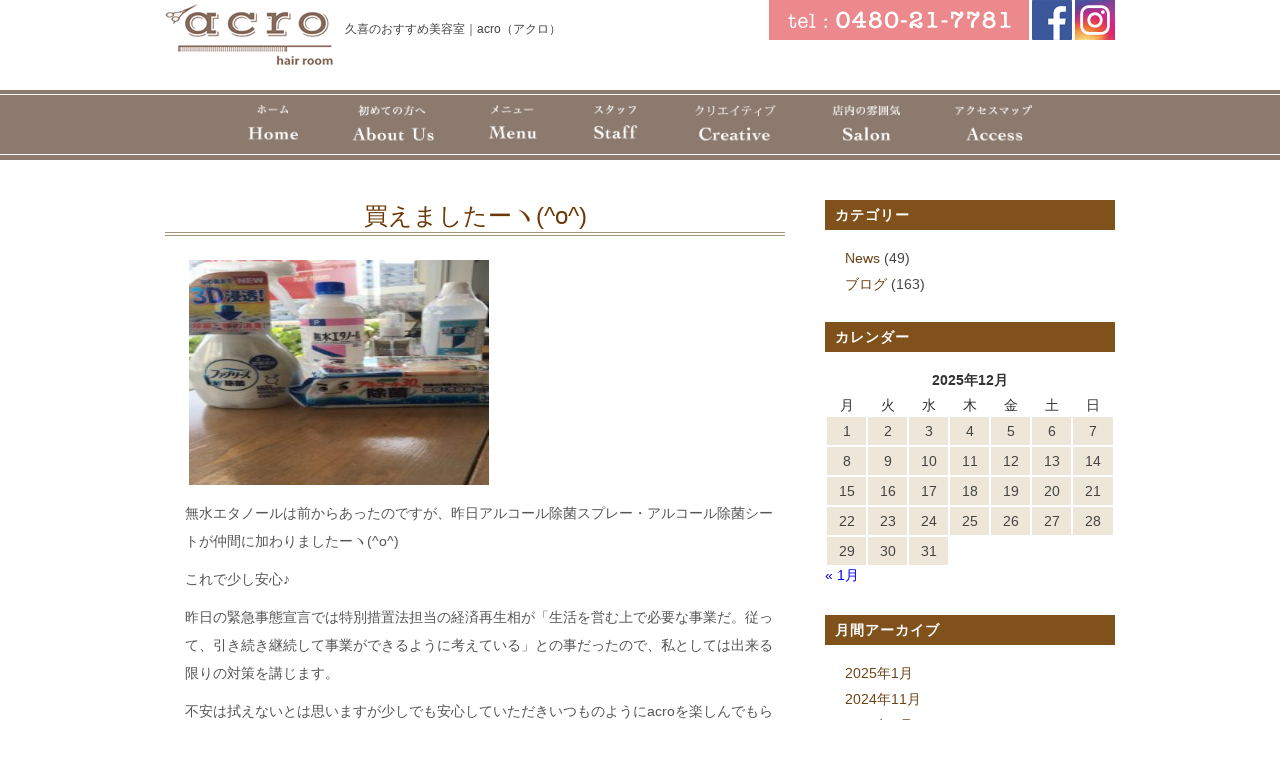

--- FILE ---
content_type: text/html; charset=UTF-8
request_url: https://acro-hr.com/5151/
body_size: 12550
content:
<!DOCTYPE html>
<!--[if lt IE 7 ]><html class="ie ie6" lang="ja"> <![endif]--> 
<!--[if IE 7 ]><html class="ie ie7" lang="ja"> <![endif]--> 
<!--[if IE 8 ]><html class="ie ie8" lang="ja"> <![endif]--> 
<!--[if IE 9 ]><html class="ie ie9" lang="ja"> <![endif]--> 
<!--[if (gt IE 9)|!(IE)]><!--> 
<html class="" lang="ja"><!--<![endif]-->

<head>
<meta charset="UTF-8">
<meta http-equiv="X-UA-Compatible" content="IE=edge">

<meta http-equiv="Content-Type" content="text/html; charset=UTF-8" />
<meta http-equiv="Content-Style-Type" content="text/css" />
<meta http-equiv="Content-Script-Type" content="text/javascript" />
<meta name="viewport" content="width=device-width" />
<!--Search Console認証-->
<meta name="google-site-verification" content="whC5ZygnTjcSKiDpi8704ypysbkVVmGcaKDnInAq_d4" />
<link rel="stylesheet" href="https://acro-hr.com/wp-content/themes/acro/style.css" type="text/css" />
<link href="https://fonts.googleapis.com/css?family=Ropa+Sans" rel="stylesheet">

<!--[if lt IE 9]>
<script src="http://css3-mediaqueries-js.googlecode.com/svn/trunk/css3-mediaqueries.js"></script>
<![endif]-->

    <!--[if lt IE 9]>
<script src="http://html5shiv.googlecode.com/svn/trunk/html5.js"></script>
<![endif]-->

<script src="https://acro-hr.com/wp-content/themes/acro/js/respond.min.js"></script>

<script src="https://ajax.googleapis.com/ajax/libs/jquery/3.7.1/jquery.min.js"></script>
<script src="https://acro-hr.com/wp-content/themes/acro/js/smoothscroll.js" type="text/javascript"></script>
<script src="https://acro-hr.com/wp-content/themes/acro/js/smartRollover.js" type="text/javascript"></script>
<script src="https://acro-hr.com/wp-content/themes/acro/js/pagetop.js" type="text/javascript"></script>

<script>
$(function(){
  $("#toggle").click(function(){
    $("#navi").slideToggle();
    return false;
  });
  $(window).resize(function(){
    var win = $(window).width();
    var p = 767;
    if(win > p){
      $("#navi").show();
    } else {
      $("#navi").hide();
    }
  });
});
</script>


<style type="text/css">
img {
	image-rendering: -webkit-optimize-contrast;
}
.pc_none {
	display: none;
}
.img_style_width {
	max-width: 100%;
	height: auto;
}
.img_style img, .img_style {
	display: block;
	max-width: 100%;
	height: auto;
	margin-left: auto;
	margin-right: auto;
}

/*■■ ipad・タブレット・スマホ共通■■*/

@media screen and (max-width: 960px) {
}

/*■■ タブレット・スマホ共通■■*/

@media screen and (max-width: 767px) {
.sp_none {
	display: none;
}
.pc_none {
	display:block;
}
}

/*■■ スマホ共通■■*/

@media screen and (max-width: 480px) {
}
</style>

<link rel="alternate" type="application/rss+xml" title="久喜の美容室・美容院｜acro（アクロ） RSS Feed" href="https://acro-hr.com/feed/" />
<link rel="alternate" type="application/atom+xml" title="久喜の美容室・美容院｜acro（アクロ） Atom Feed" href="https://acro-hr.com/feed/atom/" />
<link rel="pingback" href="https://acro-hr.com/xmlrpc.php" />
<link rel="shortcut icon" href="https://acro-hr.com/wp-content/themes/acro/favicon.ico" />
<!-- Google tag (gtag.js) -->
<script async src="https://www.googletagmanager.com/gtag/js?id=G-PWYKFS4V8K"></script>
<script>
  window.dataLayer = window.dataLayer || [];
  function gtag(){dataLayer.push(arguments);}
  gtag('js', new Date());

  gtag('config', 'G-PWYKFS4V8K');
</script>	<style>img:is([sizes="auto" i], [sizes^="auto," i]) { contain-intrinsic-size: 3000px 1500px }</style>
	
		<!-- All in One SEO 4.9.2 - aioseo.com -->
		<title>買えましたーヽ(^o^) | 久喜の美容室・美容院｜acro（アクロ）</title>
	<meta name="robots" content="max-image-preview:large" />
	<meta name="author" content="acro"/>
	<link rel="canonical" href="https://acro-hr.com/5151/" />
	<meta name="generator" content="All in One SEO (AIOSEO) 4.9.2" />
		<meta property="og:locale" content="ja_JP" />
		<meta property="og:site_name" content="久喜の美容室・美容院｜acro（アクロ） | 久喜の美容室、acro（アクロ）。カラー、パーマ、育毛促進のヘッドスパなどが人気の美容院。フランクなスタッフがゲストをお迎え致します。" />
		<meta property="og:type" content="article" />
		<meta property="og:title" content="買えましたーヽ(^o^) | 久喜の美容室・美容院｜acro（アクロ）" />
		<meta property="og:url" content="https://acro-hr.com/5151/" />
		<meta property="article:published_time" content="2020-04-08T01:36:59+00:00" />
		<meta property="article:modified_time" content="2020-04-08T01:36:59+00:00" />
		<meta name="twitter:card" content="summary_large_image" />
		<meta name="twitter:title" content="買えましたーヽ(^o^) | 久喜の美容室・美容院｜acro（アクロ）" />
		<script type="application/ld+json" class="aioseo-schema">
			{"@context":"https:\/\/schema.org","@graph":[{"@type":"Article","@id":"https:\/\/acro-hr.com\/5151\/#article","name":"\u8cb7\u3048\u307e\u3057\u305f\u30fc\u30fd(^o^) | \u4e45\u559c\u306e\u7f8e\u5bb9\u5ba4\u30fb\u7f8e\u5bb9\u9662\uff5cacro\uff08\u30a2\u30af\u30ed\uff09","headline":"\u8cb7\u3048\u307e\u3057\u305f\u30fc\u30fd(^o^)","author":{"@id":"https:\/\/acro-hr.com\/author\/acro\/#author"},"publisher":{"@id":"https:\/\/acro-hr.com\/#organization"},"image":{"@type":"ImageObject","url":"https:\/\/acro-hr.com\/wp-content\/uploads\/2020\/04\/20D9F6C8-2515-4699-AA9F-D94911342595.jpeg","width":4032,"height":3024},"datePublished":"2020-04-08T10:36:59+09:00","dateModified":"2020-04-08T10:36:59+09:00","inLanguage":"ja","mainEntityOfPage":{"@id":"https:\/\/acro-hr.com\/5151\/#webpage"},"isPartOf":{"@id":"https:\/\/acro-hr.com\/5151\/#webpage"},"articleSection":"News, \u30d6\u30ed\u30b0"},{"@type":"BreadcrumbList","@id":"https:\/\/acro-hr.com\/5151\/#breadcrumblist","itemListElement":[{"@type":"ListItem","@id":"https:\/\/acro-hr.com#listItem","position":1,"name":"\u5bb6","item":"https:\/\/acro-hr.com","nextItem":{"@type":"ListItem","@id":"https:\/\/acro-hr.com\/category\/topics\/#listItem","name":"News"}},{"@type":"ListItem","@id":"https:\/\/acro-hr.com\/category\/topics\/#listItem","position":2,"name":"News","item":"https:\/\/acro-hr.com\/category\/topics\/","nextItem":{"@type":"ListItem","@id":"https:\/\/acro-hr.com\/5151\/#listItem","name":"\u8cb7\u3048\u307e\u3057\u305f\u30fc\u30fd(^o^)"},"previousItem":{"@type":"ListItem","@id":"https:\/\/acro-hr.com#listItem","name":"\u5bb6"}},{"@type":"ListItem","@id":"https:\/\/acro-hr.com\/5151\/#listItem","position":3,"name":"\u8cb7\u3048\u307e\u3057\u305f\u30fc\u30fd(^o^)","previousItem":{"@type":"ListItem","@id":"https:\/\/acro-hr.com\/category\/topics\/#listItem","name":"News"}}]},{"@type":"Organization","@id":"https:\/\/acro-hr.com\/#organization","name":"\u4e45\u559c\u306e\u7f8e\u5bb9\u5ba4\u30fb\u7f8e\u5bb9\u9662\uff5cacro\uff08\u30a2\u30af\u30ed\uff09","description":"\u4e45\u559c\u306e\u7f8e\u5bb9\u5ba4\u3001acro\uff08\u30a2\u30af\u30ed\uff09\u3002\u30ab\u30e9\u30fc\u3001\u30d1\u30fc\u30de\u3001\u80b2\u6bdb\u4fc3\u9032\u306e\u30d8\u30c3\u30c9\u30b9\u30d1\u306a\u3069\u304c\u4eba\u6c17\u306e\u7f8e\u5bb9\u9662\u3002\u30d5\u30e9\u30f3\u30af\u306a\u30b9\u30bf\u30c3\u30d5\u304c\u30b2\u30b9\u30c8\u3092\u304a\u8fce\u3048\u81f4\u3057\u307e\u3059\u3002","url":"https:\/\/acro-hr.com\/"},{"@type":"Person","@id":"https:\/\/acro-hr.com\/author\/acro\/#author","url":"https:\/\/acro-hr.com\/author\/acro\/","name":"acro","image":{"@type":"ImageObject","@id":"https:\/\/acro-hr.com\/5151\/#authorImage","url":"https:\/\/secure.gravatar.com\/avatar\/95c88b167621529217098d7cf4da66a63106a23a1bb7ca8f88e151e2e1d01500?s=96&d=mm&r=g","width":96,"height":96,"caption":"acro"}},{"@type":"WebPage","@id":"https:\/\/acro-hr.com\/5151\/#webpage","url":"https:\/\/acro-hr.com\/5151\/","name":"\u8cb7\u3048\u307e\u3057\u305f\u30fc\u30fd(^o^) | \u4e45\u559c\u306e\u7f8e\u5bb9\u5ba4\u30fb\u7f8e\u5bb9\u9662\uff5cacro\uff08\u30a2\u30af\u30ed\uff09","inLanguage":"ja","isPartOf":{"@id":"https:\/\/acro-hr.com\/#website"},"breadcrumb":{"@id":"https:\/\/acro-hr.com\/5151\/#breadcrumblist"},"author":{"@id":"https:\/\/acro-hr.com\/author\/acro\/#author"},"creator":{"@id":"https:\/\/acro-hr.com\/author\/acro\/#author"},"image":{"@type":"ImageObject","url":"https:\/\/acro-hr.com\/wp-content\/uploads\/2020\/04\/20D9F6C8-2515-4699-AA9F-D94911342595.jpeg","@id":"https:\/\/acro-hr.com\/5151\/#mainImage","width":4032,"height":3024},"primaryImageOfPage":{"@id":"https:\/\/acro-hr.com\/5151\/#mainImage"},"datePublished":"2020-04-08T10:36:59+09:00","dateModified":"2020-04-08T10:36:59+09:00"},{"@type":"WebSite","@id":"https:\/\/acro-hr.com\/#website","url":"https:\/\/acro-hr.com\/","name":"\u4e45\u559c\u306e\u7f8e\u5bb9\u5ba4\u30fb\u7f8e\u5bb9\u9662\uff5cacro\uff08\u30a2\u30af\u30ed\uff09","description":"\u4e45\u559c\u306e\u7f8e\u5bb9\u5ba4\u3001acro\uff08\u30a2\u30af\u30ed\uff09\u3002\u30ab\u30e9\u30fc\u3001\u30d1\u30fc\u30de\u3001\u80b2\u6bdb\u4fc3\u9032\u306e\u30d8\u30c3\u30c9\u30b9\u30d1\u306a\u3069\u304c\u4eba\u6c17\u306e\u7f8e\u5bb9\u9662\u3002\u30d5\u30e9\u30f3\u30af\u306a\u30b9\u30bf\u30c3\u30d5\u304c\u30b2\u30b9\u30c8\u3092\u304a\u8fce\u3048\u81f4\u3057\u307e\u3059\u3002","inLanguage":"ja","publisher":{"@id":"https:\/\/acro-hr.com\/#organization"}}]}
		</script>
		<!-- All in One SEO -->

<link rel="alternate" type="application/rss+xml" title="久喜の美容室・美容院｜acro（アクロ） &raquo; 買えましたーヽ(^o^) のコメントのフィード" href="https://acro-hr.com/5151/feed/" />
<script type="text/javascript">
/* <![CDATA[ */
window._wpemojiSettings = {"baseUrl":"https:\/\/s.w.org\/images\/core\/emoji\/16.0.1\/72x72\/","ext":".png","svgUrl":"https:\/\/s.w.org\/images\/core\/emoji\/16.0.1\/svg\/","svgExt":".svg","source":{"concatemoji":"https:\/\/acro-hr.com\/wp-includes\/js\/wp-emoji-release.min.js?ver=6.8.3"}};
/*! This file is auto-generated */
!function(s,n){var o,i,e;function c(e){try{var t={supportTests:e,timestamp:(new Date).valueOf()};sessionStorage.setItem(o,JSON.stringify(t))}catch(e){}}function p(e,t,n){e.clearRect(0,0,e.canvas.width,e.canvas.height),e.fillText(t,0,0);var t=new Uint32Array(e.getImageData(0,0,e.canvas.width,e.canvas.height).data),a=(e.clearRect(0,0,e.canvas.width,e.canvas.height),e.fillText(n,0,0),new Uint32Array(e.getImageData(0,0,e.canvas.width,e.canvas.height).data));return t.every(function(e,t){return e===a[t]})}function u(e,t){e.clearRect(0,0,e.canvas.width,e.canvas.height),e.fillText(t,0,0);for(var n=e.getImageData(16,16,1,1),a=0;a<n.data.length;a++)if(0!==n.data[a])return!1;return!0}function f(e,t,n,a){switch(t){case"flag":return n(e,"\ud83c\udff3\ufe0f\u200d\u26a7\ufe0f","\ud83c\udff3\ufe0f\u200b\u26a7\ufe0f")?!1:!n(e,"\ud83c\udde8\ud83c\uddf6","\ud83c\udde8\u200b\ud83c\uddf6")&&!n(e,"\ud83c\udff4\udb40\udc67\udb40\udc62\udb40\udc65\udb40\udc6e\udb40\udc67\udb40\udc7f","\ud83c\udff4\u200b\udb40\udc67\u200b\udb40\udc62\u200b\udb40\udc65\u200b\udb40\udc6e\u200b\udb40\udc67\u200b\udb40\udc7f");case"emoji":return!a(e,"\ud83e\udedf")}return!1}function g(e,t,n,a){var r="undefined"!=typeof WorkerGlobalScope&&self instanceof WorkerGlobalScope?new OffscreenCanvas(300,150):s.createElement("canvas"),o=r.getContext("2d",{willReadFrequently:!0}),i=(o.textBaseline="top",o.font="600 32px Arial",{});return e.forEach(function(e){i[e]=t(o,e,n,a)}),i}function t(e){var t=s.createElement("script");t.src=e,t.defer=!0,s.head.appendChild(t)}"undefined"!=typeof Promise&&(o="wpEmojiSettingsSupports",i=["flag","emoji"],n.supports={everything:!0,everythingExceptFlag:!0},e=new Promise(function(e){s.addEventListener("DOMContentLoaded",e,{once:!0})}),new Promise(function(t){var n=function(){try{var e=JSON.parse(sessionStorage.getItem(o));if("object"==typeof e&&"number"==typeof e.timestamp&&(new Date).valueOf()<e.timestamp+604800&&"object"==typeof e.supportTests)return e.supportTests}catch(e){}return null}();if(!n){if("undefined"!=typeof Worker&&"undefined"!=typeof OffscreenCanvas&&"undefined"!=typeof URL&&URL.createObjectURL&&"undefined"!=typeof Blob)try{var e="postMessage("+g.toString()+"("+[JSON.stringify(i),f.toString(),p.toString(),u.toString()].join(",")+"));",a=new Blob([e],{type:"text/javascript"}),r=new Worker(URL.createObjectURL(a),{name:"wpTestEmojiSupports"});return void(r.onmessage=function(e){c(n=e.data),r.terminate(),t(n)})}catch(e){}c(n=g(i,f,p,u))}t(n)}).then(function(e){for(var t in e)n.supports[t]=e[t],n.supports.everything=n.supports.everything&&n.supports[t],"flag"!==t&&(n.supports.everythingExceptFlag=n.supports.everythingExceptFlag&&n.supports[t]);n.supports.everythingExceptFlag=n.supports.everythingExceptFlag&&!n.supports.flag,n.DOMReady=!1,n.readyCallback=function(){n.DOMReady=!0}}).then(function(){return e}).then(function(){var e;n.supports.everything||(n.readyCallback(),(e=n.source||{}).concatemoji?t(e.concatemoji):e.wpemoji&&e.twemoji&&(t(e.twemoji),t(e.wpemoji)))}))}((window,document),window._wpemojiSettings);
/* ]]> */
</script>
<style id='wp-emoji-styles-inline-css' type='text/css'>

	img.wp-smiley, img.emoji {
		display: inline !important;
		border: none !important;
		box-shadow: none !important;
		height: 1em !important;
		width: 1em !important;
		margin: 0 0.07em !important;
		vertical-align: -0.1em !important;
		background: none !important;
		padding: 0 !important;
	}
</style>
<link rel='stylesheet' id='wp-block-library-css' href='https://acro-hr.com/wp-includes/css/dist/block-library/style.min.css?ver=6.8.3' type='text/css' media='all' />
<style id='classic-theme-styles-inline-css' type='text/css'>
/*! This file is auto-generated */
.wp-block-button__link{color:#fff;background-color:#32373c;border-radius:9999px;box-shadow:none;text-decoration:none;padding:calc(.667em + 2px) calc(1.333em + 2px);font-size:1.125em}.wp-block-file__button{background:#32373c;color:#fff;text-decoration:none}
</style>
<link rel='stylesheet' id='aioseo/css/src/vue/standalone/blocks/table-of-contents/global.scss-css' href='https://acro-hr.com/wp-content/plugins/all-in-one-seo-pack/dist/Lite/assets/css/table-of-contents/global.e90f6d47.css?ver=4.9.2' type='text/css' media='all' />
<style id='global-styles-inline-css' type='text/css'>
:root{--wp--preset--aspect-ratio--square: 1;--wp--preset--aspect-ratio--4-3: 4/3;--wp--preset--aspect-ratio--3-4: 3/4;--wp--preset--aspect-ratio--3-2: 3/2;--wp--preset--aspect-ratio--2-3: 2/3;--wp--preset--aspect-ratio--16-9: 16/9;--wp--preset--aspect-ratio--9-16: 9/16;--wp--preset--color--black: #000000;--wp--preset--color--cyan-bluish-gray: #abb8c3;--wp--preset--color--white: #ffffff;--wp--preset--color--pale-pink: #f78da7;--wp--preset--color--vivid-red: #cf2e2e;--wp--preset--color--luminous-vivid-orange: #ff6900;--wp--preset--color--luminous-vivid-amber: #fcb900;--wp--preset--color--light-green-cyan: #7bdcb5;--wp--preset--color--vivid-green-cyan: #00d084;--wp--preset--color--pale-cyan-blue: #8ed1fc;--wp--preset--color--vivid-cyan-blue: #0693e3;--wp--preset--color--vivid-purple: #9b51e0;--wp--preset--gradient--vivid-cyan-blue-to-vivid-purple: linear-gradient(135deg,rgba(6,147,227,1) 0%,rgb(155,81,224) 100%);--wp--preset--gradient--light-green-cyan-to-vivid-green-cyan: linear-gradient(135deg,rgb(122,220,180) 0%,rgb(0,208,130) 100%);--wp--preset--gradient--luminous-vivid-amber-to-luminous-vivid-orange: linear-gradient(135deg,rgba(252,185,0,1) 0%,rgba(255,105,0,1) 100%);--wp--preset--gradient--luminous-vivid-orange-to-vivid-red: linear-gradient(135deg,rgba(255,105,0,1) 0%,rgb(207,46,46) 100%);--wp--preset--gradient--very-light-gray-to-cyan-bluish-gray: linear-gradient(135deg,rgb(238,238,238) 0%,rgb(169,184,195) 100%);--wp--preset--gradient--cool-to-warm-spectrum: linear-gradient(135deg,rgb(74,234,220) 0%,rgb(151,120,209) 20%,rgb(207,42,186) 40%,rgb(238,44,130) 60%,rgb(251,105,98) 80%,rgb(254,248,76) 100%);--wp--preset--gradient--blush-light-purple: linear-gradient(135deg,rgb(255,206,236) 0%,rgb(152,150,240) 100%);--wp--preset--gradient--blush-bordeaux: linear-gradient(135deg,rgb(254,205,165) 0%,rgb(254,45,45) 50%,rgb(107,0,62) 100%);--wp--preset--gradient--luminous-dusk: linear-gradient(135deg,rgb(255,203,112) 0%,rgb(199,81,192) 50%,rgb(65,88,208) 100%);--wp--preset--gradient--pale-ocean: linear-gradient(135deg,rgb(255,245,203) 0%,rgb(182,227,212) 50%,rgb(51,167,181) 100%);--wp--preset--gradient--electric-grass: linear-gradient(135deg,rgb(202,248,128) 0%,rgb(113,206,126) 100%);--wp--preset--gradient--midnight: linear-gradient(135deg,rgb(2,3,129) 0%,rgb(40,116,252) 100%);--wp--preset--font-size--small: 13px;--wp--preset--font-size--medium: 20px;--wp--preset--font-size--large: 36px;--wp--preset--font-size--x-large: 42px;--wp--preset--spacing--20: 0.44rem;--wp--preset--spacing--30: 0.67rem;--wp--preset--spacing--40: 1rem;--wp--preset--spacing--50: 1.5rem;--wp--preset--spacing--60: 2.25rem;--wp--preset--spacing--70: 3.38rem;--wp--preset--spacing--80: 5.06rem;--wp--preset--shadow--natural: 6px 6px 9px rgba(0, 0, 0, 0.2);--wp--preset--shadow--deep: 12px 12px 50px rgba(0, 0, 0, 0.4);--wp--preset--shadow--sharp: 6px 6px 0px rgba(0, 0, 0, 0.2);--wp--preset--shadow--outlined: 6px 6px 0px -3px rgba(255, 255, 255, 1), 6px 6px rgba(0, 0, 0, 1);--wp--preset--shadow--crisp: 6px 6px 0px rgba(0, 0, 0, 1);}:where(.is-layout-flex){gap: 0.5em;}:where(.is-layout-grid){gap: 0.5em;}body .is-layout-flex{display: flex;}.is-layout-flex{flex-wrap: wrap;align-items: center;}.is-layout-flex > :is(*, div){margin: 0;}body .is-layout-grid{display: grid;}.is-layout-grid > :is(*, div){margin: 0;}:where(.wp-block-columns.is-layout-flex){gap: 2em;}:where(.wp-block-columns.is-layout-grid){gap: 2em;}:where(.wp-block-post-template.is-layout-flex){gap: 1.25em;}:where(.wp-block-post-template.is-layout-grid){gap: 1.25em;}.has-black-color{color: var(--wp--preset--color--black) !important;}.has-cyan-bluish-gray-color{color: var(--wp--preset--color--cyan-bluish-gray) !important;}.has-white-color{color: var(--wp--preset--color--white) !important;}.has-pale-pink-color{color: var(--wp--preset--color--pale-pink) !important;}.has-vivid-red-color{color: var(--wp--preset--color--vivid-red) !important;}.has-luminous-vivid-orange-color{color: var(--wp--preset--color--luminous-vivid-orange) !important;}.has-luminous-vivid-amber-color{color: var(--wp--preset--color--luminous-vivid-amber) !important;}.has-light-green-cyan-color{color: var(--wp--preset--color--light-green-cyan) !important;}.has-vivid-green-cyan-color{color: var(--wp--preset--color--vivid-green-cyan) !important;}.has-pale-cyan-blue-color{color: var(--wp--preset--color--pale-cyan-blue) !important;}.has-vivid-cyan-blue-color{color: var(--wp--preset--color--vivid-cyan-blue) !important;}.has-vivid-purple-color{color: var(--wp--preset--color--vivid-purple) !important;}.has-black-background-color{background-color: var(--wp--preset--color--black) !important;}.has-cyan-bluish-gray-background-color{background-color: var(--wp--preset--color--cyan-bluish-gray) !important;}.has-white-background-color{background-color: var(--wp--preset--color--white) !important;}.has-pale-pink-background-color{background-color: var(--wp--preset--color--pale-pink) !important;}.has-vivid-red-background-color{background-color: var(--wp--preset--color--vivid-red) !important;}.has-luminous-vivid-orange-background-color{background-color: var(--wp--preset--color--luminous-vivid-orange) !important;}.has-luminous-vivid-amber-background-color{background-color: var(--wp--preset--color--luminous-vivid-amber) !important;}.has-light-green-cyan-background-color{background-color: var(--wp--preset--color--light-green-cyan) !important;}.has-vivid-green-cyan-background-color{background-color: var(--wp--preset--color--vivid-green-cyan) !important;}.has-pale-cyan-blue-background-color{background-color: var(--wp--preset--color--pale-cyan-blue) !important;}.has-vivid-cyan-blue-background-color{background-color: var(--wp--preset--color--vivid-cyan-blue) !important;}.has-vivid-purple-background-color{background-color: var(--wp--preset--color--vivid-purple) !important;}.has-black-border-color{border-color: var(--wp--preset--color--black) !important;}.has-cyan-bluish-gray-border-color{border-color: var(--wp--preset--color--cyan-bluish-gray) !important;}.has-white-border-color{border-color: var(--wp--preset--color--white) !important;}.has-pale-pink-border-color{border-color: var(--wp--preset--color--pale-pink) !important;}.has-vivid-red-border-color{border-color: var(--wp--preset--color--vivid-red) !important;}.has-luminous-vivid-orange-border-color{border-color: var(--wp--preset--color--luminous-vivid-orange) !important;}.has-luminous-vivid-amber-border-color{border-color: var(--wp--preset--color--luminous-vivid-amber) !important;}.has-light-green-cyan-border-color{border-color: var(--wp--preset--color--light-green-cyan) !important;}.has-vivid-green-cyan-border-color{border-color: var(--wp--preset--color--vivid-green-cyan) !important;}.has-pale-cyan-blue-border-color{border-color: var(--wp--preset--color--pale-cyan-blue) !important;}.has-vivid-cyan-blue-border-color{border-color: var(--wp--preset--color--vivid-cyan-blue) !important;}.has-vivid-purple-border-color{border-color: var(--wp--preset--color--vivid-purple) !important;}.has-vivid-cyan-blue-to-vivid-purple-gradient-background{background: var(--wp--preset--gradient--vivid-cyan-blue-to-vivid-purple) !important;}.has-light-green-cyan-to-vivid-green-cyan-gradient-background{background: var(--wp--preset--gradient--light-green-cyan-to-vivid-green-cyan) !important;}.has-luminous-vivid-amber-to-luminous-vivid-orange-gradient-background{background: var(--wp--preset--gradient--luminous-vivid-amber-to-luminous-vivid-orange) !important;}.has-luminous-vivid-orange-to-vivid-red-gradient-background{background: var(--wp--preset--gradient--luminous-vivid-orange-to-vivid-red) !important;}.has-very-light-gray-to-cyan-bluish-gray-gradient-background{background: var(--wp--preset--gradient--very-light-gray-to-cyan-bluish-gray) !important;}.has-cool-to-warm-spectrum-gradient-background{background: var(--wp--preset--gradient--cool-to-warm-spectrum) !important;}.has-blush-light-purple-gradient-background{background: var(--wp--preset--gradient--blush-light-purple) !important;}.has-blush-bordeaux-gradient-background{background: var(--wp--preset--gradient--blush-bordeaux) !important;}.has-luminous-dusk-gradient-background{background: var(--wp--preset--gradient--luminous-dusk) !important;}.has-pale-ocean-gradient-background{background: var(--wp--preset--gradient--pale-ocean) !important;}.has-electric-grass-gradient-background{background: var(--wp--preset--gradient--electric-grass) !important;}.has-midnight-gradient-background{background: var(--wp--preset--gradient--midnight) !important;}.has-small-font-size{font-size: var(--wp--preset--font-size--small) !important;}.has-medium-font-size{font-size: var(--wp--preset--font-size--medium) !important;}.has-large-font-size{font-size: var(--wp--preset--font-size--large) !important;}.has-x-large-font-size{font-size: var(--wp--preset--font-size--x-large) !important;}
:where(.wp-block-post-template.is-layout-flex){gap: 1.25em;}:where(.wp-block-post-template.is-layout-grid){gap: 1.25em;}
:where(.wp-block-columns.is-layout-flex){gap: 2em;}:where(.wp-block-columns.is-layout-grid){gap: 2em;}
:root :where(.wp-block-pullquote){font-size: 1.5em;line-height: 1.6;}
</style>
<link rel='stylesheet' id='contact-form-7-css' href='https://acro-hr.com/wp-content/plugins/contact-form-7/includes/css/styles.css?ver=6.1.4' type='text/css' media='all' />
<link rel='stylesheet' id='tablepress-default-css' href='https://acro-hr.com/wp-content/plugins/tablepress/css/build/default.css?ver=3.2.6' type='text/css' media='all' />
<link rel="https://api.w.org/" href="https://acro-hr.com/wp-json/" /><link rel="alternate" title="JSON" type="application/json" href="https://acro-hr.com/wp-json/wp/v2/posts/5151" /><link rel="EditURI" type="application/rsd+xml" title="RSD" href="https://acro-hr.com/xmlrpc.php?rsd" />
<meta name="generator" content="WordPress 6.8.3" />
<link rel='shortlink' href='https://acro-hr.com/?p=5151' />
<link rel="alternate" title="oEmbed (JSON)" type="application/json+oembed" href="https://acro-hr.com/wp-json/oembed/1.0/embed?url=https%3A%2F%2Facro-hr.com%2F5151%2F" />
<link rel="alternate" title="oEmbed (XML)" type="text/xml+oembed" href="https://acro-hr.com/wp-json/oembed/1.0/embed?url=https%3A%2F%2Facro-hr.com%2F5151%2F&#038;format=xml" />
</head>

<body id="topics">

<a name="top" id="top"></a>
<div id="wrapper">

	<header>
		<div id="head_cont">
			<div id="head_top">
			    <div id="logo">
			        <a href="https://acro-hr.com/"><img src="https://acro-hr.com/wp-content/themes/acro/images/head/logo.gif" alt="久喜の美容室｜acro（アクロ）" /></a>
		        </div>
				<h1>久喜のおすすめ美容室｜acro（アクロ）</h1>
				<div id="Rhead">
				    <ul>
				        <li><img src="https://acro-hr.com/wp-content/themes/acro/images/head/tel.gif" alt="お問い合わせはこちら 0480-21-7781" /></li>
				         <li><a href="https://www.facebook.com/%E8%81%9E%E3%81%8F%E9%AB%AA%E5%9E%8B%E3%82%92%E3%81%82%E3%81%AA%E3%81%9F%E3%81%B8acro-%E5%9F%BC%E7%8E%89%E7%9C%8C-%E4%B9%85%E5%96%9C%E5%B8%82-%E7%BE%8E%E5%AE%B9%E5%AE%A4-%E3%83%98%E3%82%A2%E3%82%B5%E3%83%AD%E3%83%B3-1056357747812151/" target="_blank"><img src="https://acro-hr.com/wp-content/themes/acro/images/head/fb.gif" alt="フェイスブック" /></a></li>
				         <li><a href="https://www.instagram.com/acro.hairroom/" target="_blank"><img src="https://acro-hr.com/wp-content/themes/acro/images/head/insta.gif" alt="インスタグラム" /></a></li>
				    </ul>
				</div>
			</div>
		
		
		
		<div id="menu-box">
  			<div id="toggle"><a href="#">menu</a></div>
            <ul id="navi">
                <li id="home"><a href="https://acro-hr.com/" title="HOME"><img src="https://acro-hr.com/wp-content/themes/acro/images/navi/n_home.png" alt="HOME" /></a></li>
                <li><a href="https://acro-hr.com/beginner/" title="ABOUT US"><img src="https://acro-hr.com/wp-content/themes/acro/images/navi/n_about.png" alt="ABOUT US" /></a></li>
                <li><a href="https://acro-hr.com/menu/" title="MENU"><img src="https://acro-hr.com/wp-content/themes/acro/images/navi/n_menu.png" alt="MENU" /></a></li>
                <li><a href="https://acro-hr.com/staff/" title="STAFF"><img src="https://acro-hr.com/wp-content/themes/acro/images/navi/n_staff.png" alt="STAFF" /></a></li>
				<li><a href="https://acro-hr.com/category/catalog/" title="creative"><img src="https://acro-hr.com/wp-content/themes/acro/images/navi/n_creative.png" alt="creative" /></a></li>
				<li><a href="https://acro-hr.com/salon/" title="SALON"><img src="https://acro-hr.com/wp-content/themes/acro/images/navi/n_salon.png" alt="SALON" /></a></li>
				<li><a href="https://acro-hr.com/map/" title="MAP"><img src="https://acro-hr.com/wp-content/themes/acro/images/navi/n_access.png" alt="MAP" /></a></li>
				<li id="tel" class="sp_navi"><a href="tel:0480-21-7781"><img src="https://acro-hr.com/wp-content/themes/acro/images/head/tel.gif" alt="tel:0480-21-7781" /></a></li>
				<li id="fb" class="sp_navi"><a href="https://www.facebook.com/%E8%81%9E%E3%81%8F%E9%AB%AA%E5%9E%8B%E3%82%92%E3%81%82%E3%81%AA%E3%81%9F%E3%81%B8acro-%E5%9F%BC%E7%8E%89%E7%9C%8C-%E4%B9%85%E5%96%9C%E5%B8%82-%E7%BE%8E%E5%AE%B9%E5%AE%A4-%E3%83%98%E3%82%A2%E3%82%B5%E3%83%AD%E3%83%B3-1056357747812151/" target="_blank"><img src="https://acro-hr.com/wp-content/themes/acro/images/navi/n_fb.png" alt="フェイスブック" /></a></li>
				<li id="insta" class="sp_navi"><a href="https://www.instagram.com/" target="_blank"><img src="https://acro-hr.com/wp-content/themes/acro/images/navi/n_insta.png" alt="インスタグラム" /></a></li>
  			</ul>
  		</div>
  		</div>
	</header>
	




	<div id="contents">
<div id="left_box">
        <div class="post">
        <h2><a href="https://acro-hr.com/5151/">
            買えましたーヽ(^o^)            </a></h2>
        <p><img fetchpriority="high" decoding="async" class="alignnone size-medium wp-image-5152" src="https://acro-hr.com/wp-content/uploads/2020/04/20D9F6C8-2515-4699-AA9F-D94911342595-300x225.jpeg" alt="" width="300" height="225" data-id="5152" srcset="https://acro-hr.com/wp-content/uploads/2020/04/20D9F6C8-2515-4699-AA9F-D94911342595-300x225.jpeg 300w, https://acro-hr.com/wp-content/uploads/2020/04/20D9F6C8-2515-4699-AA9F-D94911342595-768x576.jpeg 768w, https://acro-hr.com/wp-content/uploads/2020/04/20D9F6C8-2515-4699-AA9F-D94911342595-600x450.jpeg 600w" sizes="(max-width: 300px) 100vw, 300px" /></p>
<p class="p1"><span class="s1">無水エタノールは前からあったのですが、昨日アルコール除菌スプレー・アルコール除菌シートが仲間に加わりましたーヽ</span><span class="s2">(^o^)</span></p>
<p class="p1"><span class="s1">これで少し安心♪</span></p>
<p class="p1"><span class="s1">昨日の緊急事態宣言では特別措置法担当の経済再生相が「生活を営む上で必要な事業だ。従って、引き続き継続して事業ができるように考えている」との事だったので、私としては出来る限りの対策を講じます。</span></p>
<p class="p1"><span class="s1">不安は拭えないとは思いますが少しでも安心していただきいつものように</span><span class="s2">acro</span><span class="s1">を楽しんでもらえれば幸いです</span><span class="s2">(о´</span><span class="s3">∀</span><span class="s2">`о)</span></p>
<p class="p1"><span class="s1">ですが、、、早くコロナ収束して欲しいなぁ〜</span><span class="s2">(*´-`)</span></p>
                <div class="prof_box">
            <p class="author">Blog Author</p>
            <div class="prof_cont"> <img class="prof_photo" src="https://acro-hr.com/wp-content/themes/acro/images/staff/blog_face.jpg" alt="*" />
                <div class="prof_right">
                    <p class="prof_position"><span>Position</span>　店長/スタイリスト</p>
                    <p class="prof_name"><span>Name</span>　岡ノ谷　聡</p>
                    <p class="prof_text">【趣味】釣り・ＤＩＹ・家庭菜園<br />
                        パーソナルカラー診断・スパニストの認定書を保有。<br />
                        久喜の美容室でおすすめになるように努力してます。<br />
                        聞く事を大切にします。ぜひ髪のお悩み相談しに来て下さい。</p>
                    <p class="prof_link"><a href="https://acro-hr.com/staff">&raquo; My Profile</a></p>
                </div>
            </div>
        </div>
                <p class="postinfo">
            2020年 4月 8日            ｜
            カテゴリー：
            <a href="https://acro-hr.com/category/topics/" rel="category tag">News</a>,<a href="https://acro-hr.com/category/blog/" rel="category tag">ブログ</a>            </a> </p>
    </div>
        <p class="pagelink"> <span class="pageprev">
        &laquo; <a href="https://acro-hr.com/5155/" rel="next">たまには。。。キャンプヽ(^o^)</a>        </span> <span class="pagenext">
        <a href="https://acro-hr.com/5149/" rel="prev">新型コロナウイルス感染症予防対策について</a> &raquo;        </span> </p>
                <div id="comments">


	<div id="respond" class="comment-respond">
		<h3 id="reply-title" class="comment-reply-title">コメントを残す <small><a rel="nofollow" id="cancel-comment-reply-link" href="/5151/#respond" style="display:none;">コメントをキャンセル</a></small></h3><form action="https://acro-hr.com/wp-comments-post.php" method="post" id="commentform" class="comment-form"><p class="comment-notes"><span id="email-notes">メールアドレスが公開されることはありません。</span> <span class="required-field-message"><span class="required">※</span> が付いている欄は必須項目です</span></p><p class="comment-form-comment"><label for="comment">コメント <span class="required">※</span></label> <textarea id="comment" name="comment" cols="45" rows="8" maxlength="65525" required="required"></textarea></p><p class="comment-form-author"><label for="author">名前 <span class="required">※</span></label> <input id="author" name="author" type="text" value="" size="30" maxlength="245" autocomplete="name" required="required" /></p>
<p class="comment-form-email"><label for="email">メール <span class="required">※</span></label> <input id="email" name="email" type="text" value="" size="30" maxlength="100" aria-describedby="email-notes" autocomplete="email" required="required" /></p>
<p class="comment-form-url"><label for="url">サイト</label> <input id="url" name="url" type="text" value="" size="30" maxlength="200" autocomplete="url" /></p>
<p class="comment-form-cookies-consent"><input id="wp-comment-cookies-consent" name="wp-comment-cookies-consent" type="checkbox" value="yes" /> <label for="wp-comment-cookies-consent">次回のコメントで使用するためブラウザーに自分の名前、メールアドレス、サイトを保存する。</label></p>
<p class="form-submit"><input name="submit" type="submit" id="submit" class="submit" value="コメントを送信" /> <input type='hidden' name='comment_post_ID' value='5151' id='comment_post_ID' />
<input type='hidden' name='comment_parent' id='comment_parent' value='0' />
</p><p style="display: none;"><input type="hidden" id="akismet_comment_nonce" name="akismet_comment_nonce" value="76b21a22f4" /></p><p style="display: none !important;" class="akismet-fields-container" data-prefix="ak_"><label>&#916;<textarea name="ak_hp_textarea" cols="45" rows="8" maxlength="100"></textarea></label><input type="hidden" id="ak_js_1" name="ak_js" value="81"/><script>document.getElementById( "ak_js_1" ).setAttribute( "value", ( new Date() ).getTime() );</script></p></form>	</div><!-- #respond -->
	
</div></div>
		<div id="right_box">
			<div id="blog_box">
			<h3>カテゴリー</h3>
			<ul>
				<li class="cat-item cat-item-1"><a href="https://acro-hr.com/category/topics/">News</a> (49)
</li>
	<li class="cat-item cat-item-2"><a href="https://acro-hr.com/category/blog/">ブログ</a> (163)
</li>
			</ul>
			<h3>カレンダー</h3>
			<ul>
			<table id="wp-calendar" class="wp-calendar-table">
	<caption>2025年12月</caption>
	<thead>
	<tr>
		<th scope="col" aria-label="月曜日">月</th>
		<th scope="col" aria-label="火曜日">火</th>
		<th scope="col" aria-label="水曜日">水</th>
		<th scope="col" aria-label="木曜日">木</th>
		<th scope="col" aria-label="金曜日">金</th>
		<th scope="col" aria-label="土曜日">土</th>
		<th scope="col" aria-label="日曜日">日</th>
	</tr>
	</thead>
	<tbody>
	<tr><td>1</td><td>2</td><td>3</td><td>4</td><td>5</td><td>6</td><td>7</td>
	</tr>
	<tr>
		<td>8</td><td>9</td><td>10</td><td>11</td><td>12</td><td>13</td><td>14</td>
	</tr>
	<tr>
		<td>15</td><td>16</td><td>17</td><td>18</td><td>19</td><td id="today">20</td><td>21</td>
	</tr>
	<tr>
		<td>22</td><td>23</td><td>24</td><td>25</td><td>26</td><td>27</td><td>28</td>
	</tr>
	<tr>
		<td>29</td><td>30</td><td>31</td>
		<td class="pad" colspan="4">&nbsp;</td>
	</tr>
	</tbody>
	</table><nav aria-label="前と次の月" class="wp-calendar-nav">
		<span class="wp-calendar-nav-prev"><a href="https://acro-hr.com/date/2025/01/">&laquo; 1月</a></span>
		<span class="pad">&nbsp;</span>
		<span class="wp-calendar-nav-next">&nbsp;</span>
	</nav>			</ul>
			<h3>月間アーカイブ</h3>
			<ul>
				<li><a href='https://acro-hr.com/date/2025/01/'>2025年1月</a></li>
	<li><a href='https://acro-hr.com/date/2024/11/'>2024年11月</a></li>
	<li><a href='https://acro-hr.com/date/2024/03/'>2024年3月</a></li>
	<li><a href='https://acro-hr.com/date/2024/02/'>2024年2月</a></li>
	<li><a href='https://acro-hr.com/date/2024/01/'>2024年1月</a></li>
	<li><a href='https://acro-hr.com/date/2023/10/'>2023年10月</a></li>
	<li><a href='https://acro-hr.com/date/2023/04/'>2023年4月</a></li>
	<li><a href='https://acro-hr.com/date/2023/03/'>2023年3月</a></li>
	<li><a href='https://acro-hr.com/date/2023/01/'>2023年1月</a></li>
	<li><a href='https://acro-hr.com/date/2022/07/'>2022年7月</a></li>
	<li><a href='https://acro-hr.com/date/2022/05/'>2022年5月</a></li>
	<li><a href='https://acro-hr.com/date/2022/03/'>2022年3月</a></li>
	<li><a href='https://acro-hr.com/date/2022/01/'>2022年1月</a></li>
	<li><a href='https://acro-hr.com/date/2021/08/'>2021年8月</a></li>
	<li><a href='https://acro-hr.com/date/2021/01/'>2021年1月</a></li>
	<li><a href='https://acro-hr.com/date/2020/12/'>2020年12月</a></li>
	<li><a href='https://acro-hr.com/date/2020/10/'>2020年10月</a></li>
	<li><a href='https://acro-hr.com/date/2020/06/'>2020年6月</a></li>
	<li><a href='https://acro-hr.com/date/2020/04/'>2020年4月</a></li>
	<li><a href='https://acro-hr.com/date/2020/01/'>2020年1月</a></li>
	<li><a href='https://acro-hr.com/date/2019/11/'>2019年11月</a></li>
	<li><a href='https://acro-hr.com/date/2019/10/'>2019年10月</a></li>
	<li><a href='https://acro-hr.com/date/2019/04/'>2019年4月</a></li>
	<li><a href='https://acro-hr.com/date/2019/02/'>2019年2月</a></li>
	<li><a href='https://acro-hr.com/date/2019/01/'>2019年1月</a></li>
	<li><a href='https://acro-hr.com/date/2018/10/'>2018年10月</a></li>
	<li><a href='https://acro-hr.com/date/2018/08/'>2018年8月</a></li>
	<li><a href='https://acro-hr.com/date/2018/07/'>2018年7月</a></li>
	<li><a href='https://acro-hr.com/date/2018/06/'>2018年6月</a></li>
	<li><a href='https://acro-hr.com/date/2018/05/'>2018年5月</a></li>
	<li><a href='https://acro-hr.com/date/2018/04/'>2018年4月</a></li>
	<li><a href='https://acro-hr.com/date/2018/03/'>2018年3月</a></li>
	<li><a href='https://acro-hr.com/date/2018/02/'>2018年2月</a></li>
	<li><a href='https://acro-hr.com/date/2018/01/'>2018年1月</a></li>
	<li><a href='https://acro-hr.com/date/2017/12/'>2017年12月</a></li>
	<li><a href='https://acro-hr.com/date/2017/11/'>2017年11月</a></li>
	<li><a href='https://acro-hr.com/date/2017/10/'>2017年10月</a></li>
	<li><a href='https://acro-hr.com/date/2017/09/'>2017年9月</a></li>
	<li><a href='https://acro-hr.com/date/2017/08/'>2017年8月</a></li>
	<li><a href='https://acro-hr.com/date/2017/07/'>2017年7月</a></li>
	<li><a href='https://acro-hr.com/date/2017/06/'>2017年6月</a></li>
	<li><a href='https://acro-hr.com/date/2017/05/'>2017年5月</a></li>
	<li><a href='https://acro-hr.com/date/2017/04/'>2017年4月</a></li>
	<li><a href='https://acro-hr.com/date/2017/03/'>2017年3月</a></li>
	<li><a href='https://acro-hr.com/date/2017/02/'>2017年2月</a></li>
	<li><a href='https://acro-hr.com/date/2017/01/'>2017年1月</a></li>
	<li><a href='https://acro-hr.com/date/2016/12/'>2016年12月</a></li>
			</ul>
			</div>
		</div>
	</div>
<p id="page-top"><a href="#wrap">PAGE TOP</a></p>
<footer>
    <div id="footer_cont">
        <div id="foot_contL">
            <h3><img src="https://acro-hr.com/wp-content/themes/acro/images/template/f_contents.gif" alt="CONTENTS" /></h3>
            <ul class="foot_list">
                <li><a href="https://acro-hr.com/">HOME</a></li>
                <li><a href="https://acro-hr.com/beginner/">ABOUT US</a></li>
                <li><a href="https://acro-hr.com/menu/">MENU</a></li>
                <li><a href="https://acro-hr.com/staff/">STAFF</a></li>
                <li><a href="https://acro-hr.com/salon/">SALON</a></li>
                <li><a href="https://acro-hr.com/map/">ACCESS</a></li>
            </ul>
        </div>
        <div id="foot_contR">
            <ul class="foot_list">
                <li><a href="https://acro-hr.com/coupon/">COUPON</a></li>
                <li><a href="https://acro-hr.com/category/catalog/">CREATIVE</a></li>
                <li><a href="https://acro-hr.com/category/topics/">TOPICS</a></li>
                <li><a href="https://acro-hr.com/contact/">CONTACT</a></li>
            </ul>
        </div>
        <div id="foot_SNS">
            <h3><img src="https://acro-hr.com/wp-content/themes/acro/images/template/f_sns.gif" alt="LINK" /></h3>
            <ul class="foot_list">
                <li><a href="https://acro-hr.com/category/blog/">Blog</a></li>
                <li><a href="https://www.facebook.com/%E8%81%9E%E3%81%8F%E9%AB%AA%E5%9E%8B%E3%82%92%E3%81%82%E3%81%AA%E3%81%9F%E3%81%B8acro-%E5%9F%BC%E7%8E%89%E7%9C%8C-%E4%B9%85%E5%96%9C%E5%B8%82-%E7%BE%8E%E5%AE%B9%E5%AE%A4-%E3%83%98%E3%82%A2%E3%82%B5%E3%83%AD%E3%83%B3-1056357747812151/" target="_blank">Facebook</a></li>
                <li><a href="https://www.instagram.com/acro.hairroom/" target="_blank">Instagram</a></li>
            </ul>
        </div>
        <div id="foot_info">
            <div id="f_map">
                <h3><img src="https://acro-hr.com/wp-content/themes/acro/images/template/f_info.gif" alt="INFORMATION" /></h3>
                <iframe src="https://www.google.com/maps/embed?pb=!1m18!1m12!1m3!1d3224.9709032664073!2d139.67286221562856!3d36.06981378010548!2m3!1f0!2f0!3f0!3m2!1i1024!2i768!4f13.1!3m3!1m2!1s0x6018c9c1ee66a2e1%3A0x8a1f6f9ef5875fb!2z44CSMzQ2LTAwMDMg5Z-8546J55yM5LmF5Zac5biC5LmF5Zac5Lit5aSu77yU5LiB55uu77yZ4oiS77yS77yQ!5e0!3m2!1sja!2sjp!4v1480500569825" width="100%" height="200px" frameborder="0" style="border:0" allowfullscreen></iframe>
            </div>
            <table cellspacing="0" cellpadding="0">
                <tr>
                    <th>住所：</th>
                    <td>埼玉県久喜市久喜中央4-9-20 相沢ビル2c<br />
                        ※久喜イトーヨーカ堂前</td>
                </tr>
                <tr>
                    <th>ご予約：</th>
                    <td id="f_tel">0480-21-7781</td>
                </tr>
                <tr>
                    <th>営業時間：</th>
                    <td>9:30〜20:00</td>
                </tr>
                <tr>
                    <th>定休日：</th>
                    <td>火曜日</td>
                </tr>
                <tr>
                    <th>お問い合わせ：</th>
                    <td><a href="https://acro-hr.com/contact">&raquo; Contact Form</a></td>
                </tr>
            </table>
        </div>
            </div>
    <!--footer_cont end-->
    <p class="copyright">Copyright (c) 2024 acro Presented by <a href="https://salon-hansoku.com/" target="_blank" style="color:#ffffff;">SP-lab</a>
</p>
</footer>
</div>
<script type="speculationrules">
{"prefetch":[{"source":"document","where":{"and":[{"href_matches":"\/*"},{"not":{"href_matches":["\/wp-*.php","\/wp-admin\/*","\/wp-content\/uploads\/*","\/wp-content\/*","\/wp-content\/plugins\/*","\/wp-content\/themes\/acro\/*","\/*\\?(.+)"]}},{"not":{"selector_matches":"a[rel~=\"nofollow\"]"}},{"not":{"selector_matches":".no-prefetch, .no-prefetch a"}}]},"eagerness":"conservative"}]}
</script>
<script type="module"  src="https://acro-hr.com/wp-content/plugins/all-in-one-seo-pack/dist/Lite/assets/table-of-contents.95d0dfce.js?ver=4.9.2" id="aioseo/js/src/vue/standalone/blocks/table-of-contents/frontend.js-js"></script>
<script type="text/javascript" src="https://acro-hr.com/wp-includes/js/dist/hooks.min.js?ver=4d63a3d491d11ffd8ac6" id="wp-hooks-js"></script>
<script type="text/javascript" src="https://acro-hr.com/wp-includes/js/dist/i18n.min.js?ver=5e580eb46a90c2b997e6" id="wp-i18n-js"></script>
<script type="text/javascript" id="wp-i18n-js-after">
/* <![CDATA[ */
wp.i18n.setLocaleData( { 'text direction\u0004ltr': [ 'ltr' ] } );
/* ]]> */
</script>
<script type="text/javascript" src="https://acro-hr.com/wp-content/plugins/contact-form-7/includes/swv/js/index.js?ver=6.1.4" id="swv-js"></script>
<script type="text/javascript" id="contact-form-7-js-translations">
/* <![CDATA[ */
( function( domain, translations ) {
	var localeData = translations.locale_data[ domain ] || translations.locale_data.messages;
	localeData[""].domain = domain;
	wp.i18n.setLocaleData( localeData, domain );
} )( "contact-form-7", {"translation-revision-date":"2025-11-30 08:12:23+0000","generator":"GlotPress\/4.0.3","domain":"messages","locale_data":{"messages":{"":{"domain":"messages","plural-forms":"nplurals=1; plural=0;","lang":"ja_JP"},"This contact form is placed in the wrong place.":["\u3053\u306e\u30b3\u30f3\u30bf\u30af\u30c8\u30d5\u30a9\u30fc\u30e0\u306f\u9593\u9055\u3063\u305f\u4f4d\u7f6e\u306b\u7f6e\u304b\u308c\u3066\u3044\u307e\u3059\u3002"],"Error:":["\u30a8\u30e9\u30fc:"]}},"comment":{"reference":"includes\/js\/index.js"}} );
/* ]]> */
</script>
<script type="text/javascript" id="contact-form-7-js-before">
/* <![CDATA[ */
var wpcf7 = {
    "api": {
        "root": "https:\/\/acro-hr.com\/wp-json\/",
        "namespace": "contact-form-7\/v1"
    }
};
/* ]]> */
</script>
<script type="text/javascript" src="https://acro-hr.com/wp-content/plugins/contact-form-7/includes/js/index.js?ver=6.1.4" id="contact-form-7-js"></script>
<script defer type="text/javascript" src="https://acro-hr.com/wp-content/plugins/akismet/_inc/akismet-frontend.js?ver=1766003095" id="akismet-frontend-js"></script>
</body></html>

--- FILE ---
content_type: text/css
request_url: https://acro-hr.com/wp-content/themes/acro/style.css
body_size: 7006
content:
/*
Theme Name: acro
Theme URI: http://www.salon-hansoku.com/
Description: A theme by <a href="http://www.salon-hansoku.com/">wish</a>.
Version: 1.1
Author: wish
Author URI: http://www.salon-hansoku.com/
*/
/* CSS Document */

@charset "UTF-8";
/* CSS Document */

/*全ページ共通*/
body,h1, h2, h3, h4, h5, h6, p, address,
ul, ol, li, dl, dt, dd,
table, caption, th, td, img, form {
        margin: 0;
        padding: 0;
        border: none;
        font-style: normal;
        font-weight: normal;
        font-size: 100%;
        text-align: left;
        list-style-type: none;
	font-family: "ヒラギノ角ゴ Pro W3", "Hiragino Kaku Gothic Pro", "メイリオ", Meiryo, Osaka, "ＭＳ Ｐゴシック", "MS PGothic", sans-serif;
	}
img {
	vertical-align:top;
	vertical-align:bottom;
}
a{
	text-decoration:none;
}
a:hover{
	text-decoration:underline;
}
body{
	}
#wrapper{
	width:100%;
	margin:0 auto;
	}
header{
	height:auto;
	margin:0 auto ;
	overflow:hidden;
	zoom:1;
	}
header h1{
	font-size:12px;
	line-height:1.5em;
	color:#444;
	}
#Rhead ul{
	overflow: hidden
}
#Rhead ul li{
	float: left;
	margin-left: 3px;
}
#menu-box #navi li{
 }
  
#menu-box #navi li a{
  display: block;
  text-align: center;
}
#menu-box #toggle{ 
 display: none;
}
#menu-box #navi li img{
	width:auto;
	height: 40px;
	}
#slideshow{	
	width:100%;
	margin:0 auto;
}


#contents {
	position:relative;
	overflow:hidden;
	font-size: 14px;
	margin:40px auto 0 auto;
	padding: 0 0 120px;
	color:#444;
}
#left_box {
	display: inline;
	float: left;
	width: 620px;
	padding:0;
	margin: 0;
	color:#555;
	position:relative;
	overflow:hidden
}
#contents h2.top_title{
	text-indent:0px;
	clear:both;
	position:relative;
	overflow:hidden;
	margin-bottom:10px;
	}
#left_box h2{
	margin-bottom:20px;
	font-size:24px;
	
	color:#6a3906;
	border-bottom:double 4px #a6937c;
	text-align:center;
	}
#left_box h2 a{
	color:#6a3906;
	text-decoration:none;
	
	
	}
#left_box h2 a:hover{
	text-decoration:underline;
	}

#right_box {
	float: right;
	width: 290px;
	padding:0px;
	margin:0 0 0 20px;
	position:relative;
	overflow:hidden;
}
#blog_box h3{
	font-size:14px;
	width:100%;
	height:30px;
	padding:0 0 0 10px;
	line-height:30px;
	letter-spacing:1px;
	color:#fff;
	background:#81511c;
	font-weight:bold;
	}
#blog_box ul{
	margin:20px 0 30px;
	}
#blog_box ul li{
	width:100%;
	margin:10px 0;
	padding:0 0 0 20px;
	}
#blog_box ul li a{
	color:#6c4517;
	text-decoration:none;
	line-height:16px;
	}
#blog_box ul li a:hover{
	text-decoration:underline;
	}
#page-top {
    position: fixed;
    bottom: 20px;
    right: 20px;
    font-size: 77%;
	z-index:20000;
}
#page-top a {
    background: #766458;
    text-decoration: none;
    color: #fff;
    width: 100px;
    padding: 30px 0;
    text-align: center;
    display: block;
    border-radius: 5px;
}
#page-top a:hover {
    text-decoration: none;
    background: #aa998e;
}
footer{
	width:100%;
	font-size:14px;
	line-height:1.6em;
	background:url(images/template/f_bg.gif) center top repeat-x #8c7a6e;
	}
footer a{
	color:#fff;
	text-decoration:none;
}
footer a:hover{
	text-decoration:underline;
}
#footer_cont{
	margin:0 auto;	
	overflow:hidden;
	
}
footer h3{
	margin:0 0 5px 0;
}


footer ul.foot_list{
	margin:0 0 0 2px;
}
footer ul#sns_list{
	margin-bottom:20px;
}
#foot_info th ,#foot_info td{
	padding:6px 0;
	border-bottom:dotted 1px #fff;
}
footer #foot_info table{
	color:#fff;
}
#foot_info th{
	font-size:12px;
	vertical-align: top;
	width:85px;
}
#foot_info td{
	font-size:13px;
}
#foot_info #f_tel{
	font-size:130%;
	font-weight:bold;
}
footer p.copyright{
	clear:both;
	text-align:center;
	margin:40px auto 0;
	color:#fff;
	padding-bottom:10px;
}

#foot_k_text{
	clear:both;
	color:#cbbbb0;
	font-size:12px;
	line-height:1.3em;
	padding:50px 0 0 0;
}



/*ブログ末尾プロフィール*/



#left_box .prof_box{
	overflow:hidden;
	width:450px;
	margin:30px auto 10px;
	border:1px #ccc solid;
}

#left_box .prof_box .author{
	font-size:10px;
	color:#fff;
	background:#8C7A6E;
	padding:2px 0 0 10px;
	letter-spacing:2px;
	margin:0 0 10px 0;
}

#left_box .prof_box .prof_cont{
	padding:10px 20px;
	overflow:hidden;
}

#left_box .prof_box img.prof_photo{
	width:100px;
	float:left;
	margin:0 0 0 0;
}
	
#left_box .prof_box .prof_right{
	width:288px;
	float:right;
}
#left_box .prof_box .prof_cont p{
	line-height:1.3em;
}

#left_box .prof_box .prof_position{
	font-size:12px;
	letter-spacing:1px;
	margin:0 0 5px 0;
}
#left_box .prof_box .prof_position span{
	font-size:11px;
	color:#777;
}

#left_box .prof_box .prof_name{
	font-size:14px;
	letter-spacing:1px;
	margin:0 0 10px 0;
}
#left_box .prof_box .prof_name span{
	font-size:11px;
	color:#777;
}


#left_box .prof_box .prof_text{
	font-size:12px;
	margin:0 0 10px 0;
}

#left_box .prof_box .prof_link{
	text-align:right;
	font-size:10px;
	margin:0;
}




#left_box .prof_box  a{
     color:#444;
     text-decoration:underline;
}

#left_box .prof_box  a:link{
     color:#444;
     text-decoration:underline;
}
#left_box .prof_box  a:visited{
     color:#444;
     text-decoration:underline;
}
#left_box .prof_box  a:hover{
     color:#444;
     text-decoration:none;
}
#left_box .prof_box  a:active{
     color:#444;
     text-decoration:none;
}








/*============PC=============*/
@media only screen and (min-width:950px) {
a:hover img{
	filter: alpha(opacity=50);
	-moz-opacity:0.50;
	opacity:0.50;
}
header{
	margin:0 auto;
	overflow:hidden;
	}
#head_top{
	position: relative;
	overflow:hidden;
	width:950px;
	margin:0px auto;
}
header #logo{
	float:left;	
}
header #logo a:hover img{
	filter: alpha(opacity=0);
	-moz-opacity:1;
	opacity:1;
}
	header h1{margin: 20px !important;}
header #Rhead{
	position: absolute;
	top: 0;
	right: 0;
}
header #head_cont{
	
	
}

#menu-box{
	margin:20px auto 0px auto;
}
#menu-box #navi{
	background: url(images/navi/n_bg.gif) left top repeat-x;
	text-align: center;
	padding: 15px 0;
}
#menu-box #navi li{
	display: -moz-inline-box;
	display: inline-block;
	/display: inline;
	/zoom: 1;
	vertical-align:top;
	margin: 0 25px;
}
	
	#menu-box #navi li.sp_navi{
		display: none
	}
	#footer_cont{
	width:950px;
	padding:30px 0 0 0;
}

footer #foot_contL{
	float:left;
	width:140px;
}
footer #foot_contR{
	float:left;
	width:140px;
	padding:27px 0 0 0;
}
footer #foot_SNS{
	float:left;
	width:120px;
}
footer #foot_info{
	float:right;
	width:550px;
	overflow:hidden;
}
footer #foot_info #f_map{
	float:left;
	width:51%;
}
footer #foot_info table{
	float:right;
	width:45%;
}
#contents {
	width:950px;
}

/*---ホーム（PC）----*/
.top_cont{
	width:290px;
	margin:0 5px 15px 0;
}
#top_blog_box ,
#menu_box{
	margin-right:0;
}
.top_cont_photo{
	width:100%;
	height:auto;
}
	#news_box ,
	#top_coupon_box,
	#top_blog_box{
		height: 265px;
	}

/*--- 初めての方へ（PC） --------------*/
.beginner_subtittle .Rphoto{
	float:right;
	width:40%;
	height:auto;
}

/*---メニュー（PC）-------*/

/*--- スタッフ紹介 （PC）--------------*/
#staff_list li a:hover img , 
body#staff .back a:hover img{
	filter: alpha(opacity=0);
	-moz-opacity:1;
	opacity:1;
}
body#staff ul#staff_list li{
	width:200px;
}
body#staff ul#staff_list li img{
	width:100%;
}
body#staff .staff_box{
	overflow:hidden;
}
body#staff .staff_box .photo{
	width:30%;
	float:left;
}
body#staff .staff_box .photo img.staff_photo{
	width:100%;
}
body#staff .staff_box .prof{
	width:65%;
	float:right;
}
body#staff .back{
	width:30%;
}

/*-----お店の雰囲気（PC）-----*/

/*--- アクセスマップ（PC） -------------*/
body#map table.info {
	width:460px;
	float:left;
}
body#map img.full{
	float:right;
	width:450px
}

/*------------- クーポン（PC） -------------*/
	body#coupon #item_loop{
	text-align:left !important;
}	
body#coupon .coupon_kobetsu{
	width:47%;
}


/*-----------ヘアカタログ（PC）-------------*/
.works_box{
	width:210px;
}


}





/*============ipad=============*/
@media
only screen and (min-device-width: 768px) and (max-device-width: 950px),
only screen and (min-width: 768px) and (max-width: 950px) {
#head_top{
	overflow:hidden;
	margin-bottom: 20px;
}
header h1{
	float:left;
	margin: 20px 0 0;
}
header #Rhead{
	float:right;
}
header #logo{
	float:left;
	}
#menu-box #navi{
  margin: 0 auto;
  padding: 10px 0;
  overflow:hidden;
  text-align: center;
	background: #8c7a6e
  
}
#menu-box #navi li{
	display: -moz-inline-box;
  display: inline-block;
  /display: inline;
  /zoom: 1;
  vertical-align:top;
	margin: 0 10px
  }
	#menu-box #navi li.sp_navi{
		display: none
	}
  

#footer_cont{
	margin:0px 20px 0 20px;
	padding:30px 0 0 0;
	overflow:hidden;
}
#foot_contL{
	float:left;
	margin-right:2%;
	width:28%;
	margin-bottom: 30px
}
#foot_contR{
	float:left;
	margin-right:2%;
	width:28%;
	margin-top:20px;
}
#foot_info {
	overflow:hidden;
	clear: both
}
#foot_info #f_map{
	float:left;
	width:49%;
}
#foot_info table{
	float:right;
	width:50%;
}
#left_box {
	float: left;
	width: 65%;
}
#right_box {
	float: right;
	width: 30%;
}
#contents {
	width:96%;
	margin:40px 2% 0 2%;
	}
	
/*---ホーム（ipad）----*/
.top_cont{
	width:45.5%;
	margin:0 5px 20px;
}
.top_cont_photo{
	width:100%;
	height:auto;
}

/*--- 初めての方へ（ipad） --------------*/
.beginner_subtittle .Rphoto{
	float:right;
	width:50%;
	height:auto;
}

/*---メニュー（ipad）-------*/

/*--- スタッフ紹介 （ipad）--------------*/
body#staff ul#staff_list{
}
body#staff ul#staff_list li{
	width:200px;
}
body#staff ul#staff_list li img{
	width:100%;
}

body#staff .staff_box{
	overflow:hidden;
}
body#staff .staff_box .photo{
	width:35%;
	float:left;
}
body#staff .staff_box .photo img.staff_photo{
	width:100%;
}
body#staff .staff_box .photo .name{
	font-size:22px;
}
body#staff .staff_box .prof{
	width:62%;
	float:right;
}
body#staff .back{
	width:40%;
}

/*-----お店の雰囲気 （ipad）-----*/
	
	
/*--- アクセスマップ （ipad） -------------*/
body#map table.info {
	width:48%;
	float:left;
}
body#map img.full{
	float:right;
	width:48%
}


/*------------- クーポン（ipad） -------------*/
body#coupon .coupon_kobetsu{
	width:96%;
}


/*-----------ヘアカタログ（ipad）-------------*/


}



/*============タブレット=============*/
@media
only screen and (min-device-width: 481px) and (max-device-width: 767px),
only screen and (min-width: 481px) and (max-width: 767px) {
	#head_top{
		overflow:hidden;
		margin-bottom: 10px
	}
	#head_top img {
		width: 100%;
		height: auto
	}
	#head_top h1{
		margin:15px 0
	}
	#head_top #Rhead{
		display: none
	}
header #logo{
	float:left;
	width: 140px;
}
#menu-box #navi{
  width: 100%;
  margin: 0 auto 0px;
  padding: 0;
  overflow:hidden;
  text-align: center;
}
#menu-box{
	clear:both;
	margin:0 0 0px 0;
	background:#6d594c;
}
#menu-box #navi{
    display: none;
  }
#menu-box #navi li{
	float:left;
    width: 50%;
    border-bottom:solid 1px #a99486;
    padding:7px 0;
	background:#8c7a6e;
  }
	#menu-box #navi li#home{
		width: 100%;
	}
	#menu-box #navi li#tel{
		width: 100%;
		background: #ec898c;
		border-bottom: none
	}
	#menu-box #navi li#fb{
		background: #3a589a;
		border-bottom: none
	}
	#menu-box #navi li#insta{
		background: #b73e85;
background: -moz-linear-gradient(top,  #b73e85 0%, #f27d48 100%);
background: -webkit-linear-gradient(top,  #b73e85 0%,#f27d48 100%);
background: linear-gradient(to bottom,  #b73e85 0%,#f27d48 100%);
filter: progid:DXImageTransform.Microsoft.gradient( startColorstr='#b73e85', endColorstr='#f27d48',GradientType=0 );
		border-bottom: none

	}
#menu-box #toggle{
    display: block;
    position: relative;
    width: 100%;
  }
#menu-box #toggle a{
    display: block;
    position: relative;
    padding: 12px 0 10px;
    color: #fff;
    text-align: center;
    text-decoration: none;
  }
#menu-box #toggle:before{
    display: block;
    content: "";
    position: absolute;
    top: 50%;
    left: 10px;
    width: 20px;
    height: 20px;
    margin-top: -10px;
    background: #fff;
  }
#menu-box #toggle a:before, #toggle a:after{
    display: block;
    content: "";
    position: absolute;
    top: 50%;
    left: 10px;
    width: 20px;
    height: 4px;
    background: #7e6b5a;
  }
#menu-box #toggle a:before{
    margin-top: -6px;
  }
#menu-box #toggle a:after{
    margin-top: 2px;
  }
	
#footer_cont{
	margin:0px 20px 0 20px;
	padding-top:30px;
	overflow:hidden;
}
#foot_contL{
	float:left;
	margin-right:2%;
	width:28%;
	margin-bottom: 30px
}
#foot_contR{
	float:left;
	margin-right:2%;
	width:28%;
	margin-top:20px;
}
#foot_info {
	overflow:hidden;
	clear: both
}
#foot_info #f_map{
	float:left;
	width:49%;
}
#foot_info table{
	float:right;
	width:50%;
}
#left_box {
	width:96%;
	margin:0 2%;
}
#right_box {
	width:96%;
	margin:0 2%;
}
#contents{
	width:96%;
	padding:40px 2% 0 2% 100px;
}




	
/*ブログ末尾プロフィール（タブレット）*/



#left_box .prof_box{
	width:96%;
}


#left_box .prof_box img.prof_photo{
	width:100px;
	float:none;
	display:block;
	margin:0 auto 20px;
}
	
#left_box .prof_box .prof_right{
	width:100%;
	float:none;
}

#left_box .prof_box .prof_text br{
	display:none;
}



/*---ホーム（タブレット）----*/
#top_contents{
	text-align:left !important;
}
#news_box ,
	#top_coupon_box,
	#top_blog_box{
	width:93%;
}
.top_cont{
	width:43%;
	margin:0 3px 15px;
}
.top_cont_photo{
	width:100%;
	height:auto;
}
	#news_box img.top_cont_photo{
		display: none
	}
	
	
/*--- 初めての方へ（タブレット） --------------*/
.beginner_subtittle .Rphoto{
	float:right;
	width:50%;
	height:auto;
}
/*--- スタッフ（タブレット） --------------*/

body#staff ul#staff_list{
}
body#staff ul#staff_list li{
	width:200px;
}
body#staff ul#staff_list li img{
	width:100%;
}

body#staff .staff_box{
	overflow:hidden;
}
body#staff .staff_box .photo{
	width:35%;
	float:left;
}
body#staff .staff_box .photo img.staff_photo{
	width:100%;
}
body#staff .staff_box .photo .name{
	font-size:18px;
}
body#staff .staff_box .prof{
	width:62%;
	float:right;
}
body#staff .back{
	width:50%;
}


/*-----お店の雰囲気（タブレット）-----*/
	
	
	
/*--- アクセスマップ（タブレット） -------------*/
body#map table.info {
	width:100%;
}
body#map img.full{
	display:block;
	margin:10px auto 0;
}
/*------------- クーポン（タブレット） -------------*/
body#coupon .coupon_kobetsu{
	width:95%;
}
/*-----------ヘアカタログ（タブレット）-------------*/


	


}


/*============スマホ=============*/
@media
only screen and (min-device-width: 300px) and (max-device-width: 480px),
only screen and (min-width: 300px) and (max-width: 480px) {
	#head_top{
		overflow: hidden;
		margin-bottom: 10px
	}
	h1{
		margin: 15px 0
	}
	#head_top #Rhead{
		display: none
	}
header #logo{
	float:left;
	width:140px;
}

header #logo img{
	width:100%;
	height:auto;
}
header h1{
}
#menu-box #navi{
  width: 100%;
  margin: 0 auto 0px;
  padding: 0;
  overflow:hidden;
  text-align: center;
}
#menu-box{
	clear:both;
	margin:0 0 0px 0;
	background:#6d594c;
}
#menu-box #navi{
    display: none;
  }
#menu-box #navi li{
	float:left;
    width: 50%;
    border-bottom:solid 1px #a99486;
    padding:7px 0;
	background:#8c7a6e;
  }
	#menu-box #navi li#home{
		width: 100%;
	}
	#menu-box #navi li#tel{
		width: 100%;
		background: #ec898c;
		border-bottom: none
	}
	#menu-box #navi li#fb{
		background: #3a589a;
		border-bottom: none
	}
	#menu-box #navi li#insta{
		background: #b73e85;
background: -moz-linear-gradient(top,  #b73e85 0%, #f27d48 100%);
background: -webkit-linear-gradient(top,  #b73e85 0%,#f27d48 100%);
background: linear-gradient(to bottom,  #b73e85 0%,#f27d48 100%);
filter: progid:DXImageTransform.Microsoft.gradient( startColorstr='#b73e85', endColorstr='#f27d48',GradientType=0 );
		border-bottom: none

	}
#menu-box #toggle{
    display: block;
    position: relative;
    width: 100%;
  }
#menu-box #toggle a{
    display: block;
    position: relative;
    padding: 12px 0 10px;
    color: #fff;
    text-align: center;
    text-decoration: none;
  }
#menu-box #toggle:before{
    display: block;
    content: "";
    position: absolute;
    top: 50%;
    left: 10px;
    width: 20px;
    height: 20px;
    margin-top: -10px;
    background: #fff;
  }
#menu-box #toggle a:before, #toggle a:after{
    display: block;
    content: "";
    position: absolute;
    top: 50%;
    left: 10px;
    width: 20px;
    height: 4px;
    background: #7e6b5a;
  }
#menu-box #toggle a:before{
    margin-top: -6px;
  }
#menu-box #toggle a:after{
    margin-top: 2px;
  }
  
  
#page-top a {
    padding: 10px 0 !important;
}
#footer_cont{
	width:96%;
	margin:0 2%;
	padding-top:40px;
	overflow:hidden	
}


footer #foot_contL{
}
footer #foot_contR{
	margin:0px 0 0 0;
	margin:0px 0 20px 0px;
}
footer #foot_SNS{
	margin:0px 0 20px 0px;
}
#foot_info table{
	width:100%;
}
#left_box {
	width:96%;
	margin:0 2%;
}
#right_box {
	width:96%;
	margin:0 2%;
}
#contents {
	width:96%;
	padding:40px 2% 0 2% 100px;
	}
	
	
	
	
/*ブログ末尾プロフィール（スマホ）*/



#left_box .prof_box{
	width:96%;
}


#left_box .prof_box img.prof_photo{
	width:100px;
	float:none;
	display:block;
	margin:0 auto 20px;
}
	
#left_box .prof_box .prof_right{
	width:100%;
	float:none;
}

#left_box .prof_box .prof_text br{
	display:none;
}

/*---ホーム（スマホ）----*/
#top_contents{
	text-align:left !important;
}
#news_box , #top_coupon_box , #top_blog_box{
	width:93%;
}
.top_cont{
	width:42%;
	margin:0 0px 15px;
}
.top_cont_photo{
	width:100%;
	height:auto;
}



/*--- 初めての方へ（スマホ） --------------*/
.beginner_subtittle .Rphoto{
	width:80%;
	height:auto;
	margin-bottom:0px;
	margin-left: 10% !important
}

/*---メニュー（スマホ）-------*/

/*--- スタッフ紹介（スマホ）--------------*/
body#staff ul#staff_list{
	margin:0;
}
body#staff ul#staff_list li{
	width:44%;
}
body#staff ul#staff_list li img{
	width:100%;
	height:auto;
}
body#staff .staff_box{
	overflow:hidden;
}
body#staff .staff_box .photo{
	width:70%;
	margin:0 15%;
}
body#staff .staff_box .photo img.staff_photo{
	width:100%;
}
body#staff .staff_box .photo .name{
	font-size:18px;
}
body#staff .staff_box .prof{
	width:100%;
	margin-top:30px;
}
body#staff .back{
	width:100%;
}


/*-----お店の雰囲気（スマホ）-----*/
	
	
/*--- アクセスマップ（スマホ） -------------*/
body#map table.info {
	width:100%;
}
body#map img.full{
	display:block;
	margin:10px auto 0;
}
/*------------- クーポン（スマホ） -------------*/

body#coupon .coupon_kobetsu{
	width:92%;
}


/*-----------ヘアカタログ（スマホ）-------------*/
	#catalog_serch ul{
		text-align: left!important
	}
.works_box{
	width:44%;
	max-width:140px;	
}
.c_eye_photo img{
	width:100%;
	height:auto;
}
#cata_sigle_cont p img{
	height:auto;
	max-width:100%;
}

/*----フッターテキストOFF（スマホ）----*/
#foot_k_text{
	display:none;
}




}


	
	
	
	
	
/*各ページ個別*/

/*---ホーム----*/
#slideshow{
	max-width: 950px;
	margin:0 auto 40px;
	}
#slideshow img{
	width:100%;
	height: auto;
}
#top_contents{
	text-align:center;
}
.top_cont{
	display: -moz-inline-box;
  display: inline-block;
  /display: inline;
  /zoom: 1;
  vertical-align:top;
  border:solid 1px #ccc;
  padding:10px 9px 15px;
  background:#fff;
}

.top_cont_long{
	clear:both;
  border:solid 1px #ccc;
  padding:10px 9px 15px;
  background:#fff;
}

.top_cont_long{
	clear:both;
  border:solid 1px #ccc;
  padding:10px 9px 15px;
  background:#fff;
}


#sb_instagram a.sbi_header_link{
	color:#444;
}


#news_box h3{
	border-bottom:dotted 1px #ccc;
	padding:5px;
	font-size: 12px;
}
#news_box h3 a{
	font-size: 14px;
	color:#000;
	font-weight:bold;
}
body#top #coupon_list{
	background:url(images/top/coupon_bg.jpg) center top ;
	padding: 10px 0 0 0
}
body#top .coupon_detail li{
	margin:3px 10px;
	
	
}
body#top .coupon_detail .menu_name{
	font-size:14px;
	font-weight:bold;
	color:#000;
}
body#top .coupon_detail .price2{
	text-align:right;
	font-size:16px;
	font-weight:bold;
	color:#c40016;
	border-bottom:dotted 1px #ccc;
	padding-bottom:5px;
}
#andmore {
		text-align: center
	}
#andmore img{
		max-width: 290px
	}
#blog_article li{
	overflow: hidden;
	margin-bottom: 10px;
}
#blog_article li .blog_img{
	float: left;
	width: 65px;
	margin-right: 10px;
}
#blog_article li p a{
	color: #000;
}
#blog_article li p.blog_day{
	font-size: 12px;
}
#blog_article li p.title{
	font-size: 15px;
	font-weight: bold
}
#blog_article li p.article{
	font-size: 12px;
}
/*--- 初めての方へ --------------*/
.page_title{
	text-align:center;
	margin-bottom:20px;
}
.beginner_tittle{
	background: url(images/beginner/arrow.gif) left center no-repeat;
	padding-left: 35px;
	font-size:20px;
	margin-bottom:10px;
	color:#5a422e;
}

.beginner_subtittle {
	overflow:hidden;
	margin-bottom:30px;
}

.beginner_subtittle p ,
.beginner_subtittle2 p{
	line-height:1.8em;
	margin-bottom:20px;
}

.beginner_subtittle p#margin{
	margin-bottom:30px;
}

.beginner_subtittle2{
	margin-bottom:20px;
	padding-bottom:0px;
	border-bottom:dotted 1px #ccc;
}
.beginner_subtittle2 .promise{
	margin-bottom:10px;
	font-size:140%;
}
.beginner_subtittle .Rphoto{
	max-width: 400px;
	margin-left: 20px
}
/*---メニュー-------*/


.tablepress-table-name {
	background: url(images/beginner/arrow.gif) left top no-repeat;
	padding:3px 0 3px 35px;
	font-size:20px;
	margin-bottom:10px;
	color:#5a422e;
}

.tablepress-table-name span{
	font-size:14px;
}


#tablepress-1 .column-1 {
	vertical-align: middle;
	text-align: center;
	width: 110px;
}

#tablepress-1 .column-2 {
	font-size: 14px;
	font-weight: 400;
}

#tablepress-1 .column-2 span {
	font-size: 12px;
	font-weight: 200;
	color:#666;
}
table.hairmenu tr:nth-child(even) {
	color:#666;
	font-size:12px;
}
table.hairmenu td:nth-child(odd) {
	width:75%;
}
table.hairmenu td:nth-child(even) {
	font-weight:600;
}

.menu_text_box{
	margin:40px 0;
}



/*--- スタッフ紹介 --------------*/
body#staff .staff_box .photo p{
	text-align:center;
	padding:3px 0;
}
body#staff .staff_box .photo .name{
	font-size:22px;
	font-weight:bold;
}body#staff .staff_box .photo .position{
	margin-bottom:10px;
}

body#staff .staff_box .photo img{
	width:100%;
	height:auto;
}
body#staff .staff_box .prof p.qes{
	background: url(images/beginner/arrow.gif) left center no-repeat;
	padding-left: 30px;
	font-size:16px;
	margin-bottom:10px;
	color:#5a422e;
}
body#staff .staff_box .prof p.ans{
	padding:10px 0;
	margin-bottom:10px;
	border-bottom:dotted 1px #ccc;
	padding-left: 30px;
}
body#staff .back{
	display:block;
	margin:30px auto 0 auto;
	background:#603d30;
	height:40px;
	text-align:center;
}
body#staff .back:hover{
	background:#d57c3a;
}


/*-----お店の雰囲気-----*/
#salon_slide{
	max-width: 600px;
	margin: auto;
}


/*--- アクセスマップ -------------*/
body#map #company_map {
	width:100%;
	margin-bottom:20px;
}
body#map table.info{
}
body#map table.info td{
	padding:10px;
	border-bottom:dotted 1px #ccc;
	vertical-align: top;
	font-size: 15px
}
body#map table.info td.list{
	font-weight: bold;
	width: 80px
}
body#map table.info td#tel{
	font-size: 22px;
	font-weight: bold
}
img.full{
	width:100%;
	height:auto;
	max-width:600px;
}
/*-------クーポン-------*/
body#coupon p.coupon_txt{
	text-align:center; margin:10px 0 20px; color:#EB6066; line-height:1.5em; font-size:14px
}
body#coupon p.coupon_txt span{
	font-size:12px; color:#666;
}

body#coupon #item_loop{
	text-align:center;
}
body#coupon .coupon_kobetsu{
	display: -moz-inline-box;
	display: inline-block;
	/display: inline;
	/zoom: 1;
	vertical-align:top;
	border:solid 1px #ccc;
	padding:5px;
	margin:0 5px 20px;
	overflow:hidden;
	table-layout: fixed;
}
body#coupon .icon{
	width:20px;
	text-align:center;
	vertical-align:center;
}
body#coupon .shinki{
	background:#e96a79;
}
body#coupon .all{
	background:#ef9051;
}

.syouhizei_txt{
	color: #444;
	font-size: 13px;
	text-align: center;
	background: #f2f2f2;
	padding: 5px;
	margin: 0 0 10px 0;
}


/*body#coupon .coupon_image {
	overflow: hidden;
    	width: 100px;
    	height: 150px;
    	position: relative;
}
body#coupon .coupon_image img{
	position: absolute;
  top: 50%;
  left: 50%;
  -webkit-transform: translate(-50%, -50%);
  -ms-transform: translate(-50%, -50%);
  transform: translate(-50%, -50%);
  width: auto;
  height: 100%;
}
*/
body#coupon .coupon_image{

}
body#coupon .coupon_image img{
	object-fit: cover;
  width: 100px;
  height: 150px;
  background-color: #ccc;
}
body#coupon .coupon_detail{
	vertical-align:top;
	padding-left:5px;
}

body#coupon .coupon_kobetsu .menu_name{
	font-size:16px;
	font-weight:400;
	margin-bottom:10px;
}
body#coupon .coupon_kobetsu .price{
	margin-bottom:10px;
	text-align:right;
}
body#coupon .coupon_kobetsu .price1{
	color:#666;
}
body#coupon .coupon_kobetsu .price2{
	font-size:16px;
	color:#FF4447;
	font-weight:600;
}
body#coupon .coupon_kobetsu .menu_detail{
	text-align:left;
	color:#666;
}


/*---ブログ関連-----*/
/*記事*/
.post{
	width:100%;
	margin:0 auto 20px;
	overflow:hidden;
	position:relative;
	}
.post p{
	line-height:2em;
	margin:10px 0 0 20px;
    position:relative;
}
p.postinfo{
	color:#555 ;
	margin:20px 0;
	text-align:right;
	clear:both;
	border-bottom:solid 1px #ccc;
	}
p.postinfo a{
	color:#000 ;
	text-decoration:none;
	}
p.postinfo a:hover{
	text-decoration:underline;
	}
/*ページリンク*/
p.pagelink a{
	color:#000 ;
	}
p.pagelink a:hover{
	text-decoration:underline;
	}
span.pageprev{
	float:left;
	}
span.pagenext{
	float:right;
	}
/*コメント*/
#comments {
	padding: 0;
	margin:20px 0;
	}
#comments h3 {
	width: 100%;
	font-size: 15px;
	line-height: 30px;
	background:#a6937c;
	margin: 60px 0 10px;
	padding: 0;
	text-indent:15px;
	letter-spacing:1px;
	color:#fff;
	font-weight:bold;
	}
#comments p {
	line-height:1.8em;
	margin-bottom:10px;
	}
#comments p a {
	color: #000;
	}
#comments input, #comments textarea {
	display: block;
	}
#comments textarea {
	width:95%
	}
#comments .required { color: #ff0000}
#comments code {
	display:block;
	margin-top:5px;
	margin-bottom:20px;
	}
#comments ul {
	margin: 0;
	padding:0;
}
#comments li.compost {
	list-style-type:none;
	border-bottom: dotted 1px #666;
	margin-bottom: 20px;
	}
#comments p.cominfo {text-align: right}

#comments p.comment-form-comment{
	margin-bottom:20px;
	}
#comments p.form-allowed-tags{
	display:none;
	}
/*記事内の画像*/
.post img{padding:0 0 10px 2px;}

img.alignnone {
	display:block;
	padding:4px;
	}
img.aligncenter {
	display:block;
	margin-left: auto;
	margin-right: auto;
	margin-bottom:12px;
	max-width:100%;
	height:auto;
	}

img.alignright {
	padding: 4px;
	margin: 0 0 2px 7px;
	display: inline;
	}
img.alignleft {
	padding: 4px;
	margin: 0 7px 2px 0;
	display: inline;
	}
.alignright {
	float: right;
	}
.alignleft {
	float: left
	}

/*---サイドカレンダー-----*/
#wp-calendar {
	font-size:1em;
	color:#333;
	width:100%;
	padding:0;
	}
#wp-calendar a {color:#6c4517;font-weight:bold; font-size:110%;}
#wp-calendar a:visited {color:#6c4517;}
#wp-calendar thead th {
	text-align:center;
	width:35px;
	}
#wp-calendar td {
	width:35px;
	text-align:center;
	line-height:2em;
	background:#ede6d9;
	color:#444;
	}
#wp-calendar td.pad {background:none;}
#wp-calendar tfoot td {background:none;}
#wp-calendar caption {
	font-weight:bold;
	text-align:center;
	padding-bottom:5px;
	font-size:14px;
	}
#wp-calendar #prev {
	text-align: left;
	padding-top: 3px;
	}
#wp-calendar #next {
	text-align: right;
	padding-top: 3px;
	}

/*---カレンダー-----*/
body#schedule p.txt{
	margin:20px 10px;
	text-align:center;
	}
.event-title a{
	text-decoration:none;
	cursor: default;
	font-size:12px;
}
.mc-format , .my-calendar-date-switcher ,.mc-time , .mc-print , #mc-export ,.mc-export{
	display:none;
}

/*---お問い合わせ---*/
div.wpcf7 {
	font-size: 12px;
	line-height: 30px;
	margin: 0;
	padding: 0;
}
div.wpcf7 p {
	margin-top: 10px;
}
div.wpcf7 textarea {
	width:95%;
	margin: 0 0 10px 0;
	padding: 1%;
	border: solid 1px #ccc;
}
.wpcf7-form{
	margin-left:20px;
	}
.wpcf7-form input{
	border: solid 1px #ccc;
	padding: 7px;
}
/*-----------ヘアカタログ-------------*/
h3.sub{
	background: url(images/beginner/arrow.gif) left center no-repeat;
	padding:5px 0 5px  35px;
	font-size:20px;
	margin:40px 0 20px 0;
	color:#5a422e;
	border-bottom:double 4px #927155
}
h3.sub span{
	font-size:16px;
	font-weight:200;
}
#catalog_serch{
	margin-bottom:30px;
}
#catalog_serch ul{
	text-align:center;
	margin-bottom:10px;
	padding-bottom:5px;
}
#catalog_serch ul li{
	font-family: 'Ropa Sans', sans-serif;
	font-size:22px;
	display: -moz-inline-box;
	display: inline-block;
	/display: inline;
	/zoom: 1;
	vertical-align:top;
	padding:5px 20px;
	line-height:1em;
	font-weight:200;
}
#catalog_serch ul li a{
	color:#5a422e;
	text-decoration:none;
}
#catalog_serch ul li a:hover{
	text-decoration:underline;
}
#catalog_serch ul li.title{
	background:#927155;
	color: #fff;
	padding:5px 10px;
	margin-top:0;
}
#catalog_serch ul li.name{
	font-size:16px;
	line-height:19px;
	padding-top:3px;
}
#cata_box{
	text-align:center
}
.works_box{
	display: -moz-inline-box;
	display: inline-block;
	/display: inline;
	/zoom: 1;
	vertical-align:top;
	margin:0 5px 20px;
}
.c_eye_photo img{
	max-width: 200px;
}
p.img_title{
	text-align: center;
	font-size: 16px;
	margin: 5px auto;
}
p.img_title a{
	color: #444;
}
.catalog_pagelink{
	margin-top:50px;
	overflow:hidden;
	margin-bottom:50px;
}
.catalog_pagelink a{
	color:#000;
	text-decoration:none;
}
#cata_sigle_cont p{
	text-align:center
}
#cata_sigle_cont p img.alignnone ,
#cata_sigle_cont p img.alignleft ,
#cata_sigle_cont p img.alignright ,
#cata_sigle_cont p img.aligncenter{
	display: -moz-inline-box;
	display: inline-block;
	/display: inline;
	/zoom: 1;
	vertical-align:top;
	margin:0 5px 10px;
}
#ichiran{
	background:#8c7a6e;
	text-align:center;
	margin-top:60px;
	padding:7px;
	-moz-border-radius: 5px;    /* Firefox */
	-webkit-border-radius: 5px; /* Safari,Chrome */
	border-radius: 5px;         /* CSS3 */
	font-weight:100;
	font-size:18px;
}
#ichiran a{
	color:#fff;
	text-decoration:none;
	display:block;
	width:100%;
}
#ichiran:hover{
	background:#ab9688;
}